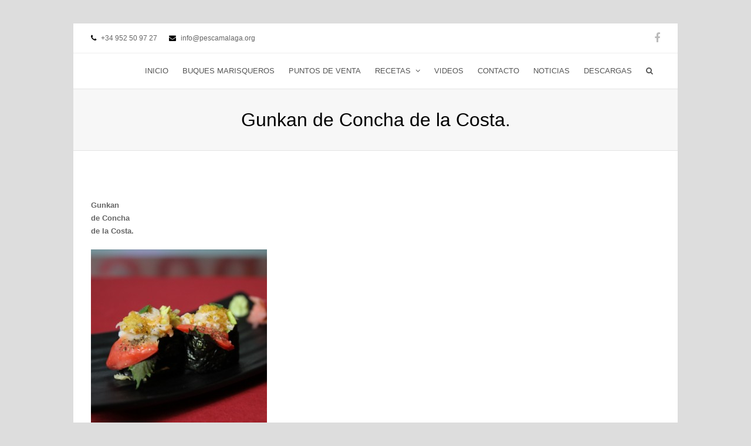

--- FILE ---
content_type: text/html; charset=UTF-8
request_url: https://conchadelacosta.com/portfolio-item/gunkan-de-concha-de-la-costa/
body_size: 8612
content:

<!DOCTYPE html>
<html lang="es-ES">
<head>
	<meta charset="UTF-8" />
	<link rel="profile" href="http://gmpg.org/xfn/11">
	<link rel="pingback" href="https://conchadelacosta.com/xmlrpc.php">
	<title>Gunkan  de Concha  de la Costa. | </title>
<meta name="viewport" content="width=980" /><link rel="alternate" type="application/rss+xml" title=" &raquo; Feed" href="https://conchadelacosta.com/feed/" />
<link rel="alternate" type="application/rss+xml" title=" &raquo; RSS de los comentarios" href="https://conchadelacosta.com/comments/feed/" />
<link rel="alternate" type="application/rss+xml" title=" &raquo; Gunkan  de Concha  de la Costa. RSS de los comentarios" href="https://conchadelacosta.com/portfolio-item/gunkan-de-concha-de-la-costa/feed/" />
		<script type="text/javascript">
			window._wpemojiSettings = {"baseUrl":"https:\/\/s.w.org\/images\/core\/emoji\/72x72\/","ext":".png","source":{"concatemoji":"https:\/\/conchadelacosta.com\/wp-includes\/js\/wp-emoji-release.min.js"}};
			!function(e,n,t){var a;function o(e){var t=n.createElement("canvas"),a=t.getContext&&t.getContext("2d");return!(!a||!a.fillText)&&(a.textBaseline="top",a.font="600 32px Arial","flag"===e?(a.fillText(String.fromCharCode(55356,56812,55356,56807),0,0),3e3<t.toDataURL().length):(a.fillText(String.fromCharCode(55357,56835),0,0),0!==a.getImageData(16,16,1,1).data[0]))}function i(e){var t=n.createElement("script");t.src=e,t.type="text/javascript",n.getElementsByTagName("head")[0].appendChild(t)}t.supports={simple:o("simple"),flag:o("flag")},t.DOMReady=!1,t.readyCallback=function(){t.DOMReady=!0},t.supports.simple&&t.supports.flag||(a=function(){t.readyCallback()},n.addEventListener?(n.addEventListener("DOMContentLoaded",a,!1),e.addEventListener("load",a,!1)):(e.attachEvent("onload",a),n.attachEvent("onreadystatechange",function(){"complete"===n.readyState&&t.readyCallback()})),(a=t.source||{}).concatemoji?i(a.concatemoji):a.wpemoji&&a.twemoji&&(i(a.twemoji),i(a.wpemoji)))}(window,document,window._wpemojiSettings);
		</script>
		<style type="text/css">
img.wp-smiley,
img.emoji {
	display: inline !important;
	border: none !important;
	box-shadow: none !important;
	height: 1em !important;
	width: 1em !important;
	margin: 0 .07em !important;
	vertical-align: -0.1em !important;
	background: none !important;
	padding: 0 !important;
}
</style>
<link rel='stylesheet' id='contact-form-7-css'  href='https://conchadelacosta.com/wp-content/plugins/contact-form-7/includes/css/styles.css' type='text/css' media='all' />
<link rel='stylesheet' id='rs-plugin-settings-css'  href='https://conchadelacosta.com/wp-content/plugins/revslider/rs-plugin/css/settings.css' type='text/css' media='all' />
<style id='rs-plugin-settings-inline-css' type='text/css'>
.tp-caption a{color:#ff7302;text-shadow:none;-webkit-transition:all 0.2s ease-out;-moz-transition:all 0.2s ease-out;-o-transition:all 0.2s ease-out;-ms-transition:all 0.2s ease-out}.tp-caption a:hover{color:#ffa902}.largeredbtn{font-family:"Raleway",sans-serif;font-weight:900;font-size:16px;line-height:60px;color:#fff !important;text-decoration:none;padding-left:40px;padding-right:80px;padding-top:22px;padding-bottom:22px;background:rgb(234,91,31); background:-moz-linear-gradient(top,rgba(234,91,31,1) 0%,rgba(227,58,12,1) 100%); background:-webkit-gradient(linear,left top,left bottom,color-stop(0%,rgba(234,91,31,1)),color-stop(100%,rgba(227,58,12,1))); background:-webkit-linear-gradient(top,rgba(234,91,31,1) 0%,rgba(227,58,12,1) 100%); background:-o-linear-gradient(top,rgba(234,91,31,1) 0%,rgba(227,58,12,1) 100%); background:-ms-linear-gradient(top,rgba(234,91,31,1) 0%,rgba(227,58,12,1) 100%); background:linear-gradient(to bottom,rgba(234,91,31,1) 0%,rgba(227,58,12,1) 100%); filter:progid:DXImageTransform.Microsoft.gradient( startColorstr='#ea5b1f',endColorstr='#e33a0c',GradientType=0 )}.largeredbtn:hover{background:rgb(227,58,12); background:-moz-linear-gradient(top,rgba(227,58,12,1) 0%,rgba(234,91,31,1) 100%); background:-webkit-gradient(linear,left top,left bottom,color-stop(0%,rgba(227,58,12,1)),color-stop(100%,rgba(234,91,31,1))); background:-webkit-linear-gradient(top,rgba(227,58,12,1) 0%,rgba(234,91,31,1) 100%); background:-o-linear-gradient(top,rgba(227,58,12,1) 0%,rgba(234,91,31,1) 100%); background:-ms-linear-gradient(top,rgba(227,58,12,1) 0%,rgba(234,91,31,1) 100%); background:linear-gradient(to bottom,rgba(227,58,12,1) 0%,rgba(234,91,31,1) 100%); filter:progid:DXImageTransform.Microsoft.gradient( startColorstr='#e33a0c',endColorstr='#ea5b1f',GradientType=0 )}.fullrounded img{-webkit-border-radius:400px;-moz-border-radius:400px;border-radius:400px}
</style>
<link rel='stylesheet' id='js_composer_front-css'  href='https://conchadelacosta.com/wp-content/plugins/js_composer/assets/css/js_composer.css' type='text/css' media='all' />
<link rel='stylesheet' id='wpex-font-awesome-css'  href='https://conchadelacosta.com/wp-content/themes/Total/Total/css/font-awesome.min.css' type='text/css' media='all' />
<link rel='stylesheet' id='wpex-style-css'  href='https://conchadelacosta.com/wp-content/themes/Total/Total/style.css' type='text/css' media='all' />
<link rel='stylesheet' id='wpex-visual-composer-css'  href='https://conchadelacosta.com/wp-content/themes/Total/Total/css/visual-composer-custom.css' type='text/css' media='all' />
<link rel='stylesheet' id='wpex-visual-composer-extend-css'  href='https://conchadelacosta.com/wp-content/themes/Total/Total/css/visual-composer-extend.css' type='text/css' media='all' />
<link rel='stylesheet' id='wpex-lightbox-skin-css'  href='https://conchadelacosta.com/wp-content/themes/Total/Total/css/lightbox/dark-skin/skin.css' type='text/css' media='all' />
<link rel='stylesheet' id='minimal-graphical-skin-css'  href='https://conchadelacosta.com/wp-content/themes/Total/Total/skins/classes/minimal-graphical/css/minimal-graphical-style.css' type='text/css' media='all' />
<script type='text/javascript' src='https://conchadelacosta.com/wp-includes/js/jquery/jquery.js'></script>
<script type='text/javascript' src='https://conchadelacosta.com/wp-includes/js/jquery/jquery-migrate.min.js'></script>
<script type='text/javascript' src='https://conchadelacosta.com/wp-content/plugins/revslider/rs-plugin/js/jquery.themepunch.tools.min.js'></script>
<script type='text/javascript' src='https://conchadelacosta.com/wp-content/plugins/revslider/rs-plugin/js/jquery.themepunch.revolution.min.js'></script>
<link rel="EditURI" type="application/rsd+xml" title="RSD" href="https://conchadelacosta.com/xmlrpc.php?rsd" />
<link rel="wlwmanifest" type="application/wlwmanifest+xml" href="https://conchadelacosta.com/wp-includes/wlwmanifest.xml" /> 
<link rel='prev' title='Concha de la Costa  Glaseada al Yuzu con Pimienta Rosa  y Sopa.' href='https://conchadelacosta.com/portfolio-item/concha-de-la-costa-glaseada-al-yuzu-con-pimienta-rosa-y-sopa/' />
<link rel='next' title='Ceviche  de Concha Fina.' href='https://conchadelacosta.com/portfolio-item/ceviche-de-concha-fina/' />
<meta name="generator" content="WordPress 4.3.30" />
<link rel='canonical' href='https://conchadelacosta.com/portfolio-item/gunkan-de-concha-de-la-costa/' />
<link rel='shortlink' href='https://conchadelacosta.com/?p=4186' />
		<script type="text/javascript">
			jQuery(document).ready(function() {
				// CUSTOM AJAX CONTENT LOADING FUNCTION
				var ajaxRevslider = function(obj) {
				
					// obj.type : Post Type
					// obj.id : ID of Content to Load
					// obj.aspectratio : The Aspect Ratio of the Container / Media
					// obj.selector : The Container Selector where the Content of Ajax will be injected. It is done via the Essential Grid on Return of Content
					
					var content = "";

					data = {};
					
					data.action = 'revslider_ajax_call_front';
					data.client_action = 'get_slider_html';
					data.token = '41d8078d7e';
					data.type = obj.type;
					data.id = obj.id;
					data.aspectratio = obj.aspectratio;
					
					// SYNC AJAX REQUEST
					jQuery.ajax({
						type:"post",
						url:"https://conchadelacosta.com/wp-admin/admin-ajax.php",
						dataType: 'json',
						data:data,
						async:false,
						success: function(ret, textStatus, XMLHttpRequest) {
							if(ret.success == true)
								content = ret.data;								
						},
						error: function(e) {
							console.log(e);
						}
					});
					
					 // FIRST RETURN THE CONTENT WHEN IT IS LOADED !!
					 return content;						 
				};
				
				// CUSTOM AJAX FUNCTION TO REMOVE THE SLIDER
				var ajaxRemoveRevslider = function(obj) {
					return jQuery(obj.selector+" .rev_slider").revkill();
				};

				// EXTEND THE AJAX CONTENT LOADING TYPES WITH TYPE AND FUNCTION
				var extendessential = setInterval(function() {
					if (jQuery.fn.tpessential != undefined) {
						clearInterval(extendessential);
						if(typeof(jQuery.fn.tpessential.defaults) !== 'undefined') {
							jQuery.fn.tpessential.defaults.ajaxTypes.push({type:"revslider",func:ajaxRevslider,killfunc:ajaxRemoveRevslider,openAnimationSpeed:0.3});   
							// type:  Name of the Post to load via Ajax into the Essential Grid Ajax Container
							// func: the Function Name which is Called once the Item with the Post Type has been clicked
							// killfunc: function to kill in case the Ajax Window going to be removed (before Remove function !
							// openAnimationSpeed: how quick the Ajax Content window should be animated (default is 0.3)
						}
					}
				},30);
			});
		</script>
		<!--[if IE 8]><link rel="stylesheet" type="text/css" href="https://conchadelacosta.com/wp-content/themes/Total/Total/css/ie8.css" media="screen"><![endif]--><!--[if lt IE 9]>
            <script src="https://conchadelacosta.com/wp-content/themes/Total/Total/js/plugins/html5.js"></script>
        <![endif]--><!-- TOTAL CSS -->
<style type="text/css">
/*ADVANCED STYLING*/.wpb_row .fa:before{box-sizing:content-box!important;-moz-box-sizing:content-box!important;-webkit-box-sizing:content-box!important}/*CUSTOMIZER STYLING CSS*/#footer li,#footer #wp-calendar thead th,#footer #wp-calendar tbody td{border-color:#dd0000}.wpb_column{margin-bottom:40px}
</style><link rel="shortcut icon" href="http://conchadelacosta.com/wp-content/uploads/2015/02/32x32.jpg"><link rel="apple-touch-icon-precomposed" href="http://conchadelacosta.com/wp-content/uploads/2015/02/57x57.jpg"><link rel="apple-touch-icon-precomposed" sizes="76x76" href="http://conchadelacosta.com/wp-content/uploads/2015/02/76x76.jpg"><link rel="apple-touch-icon-precomposed" sizes="120x120" href="http://conchadelacosta.com/wp-content/uploads/2015/02/120x120.jpg"><link rel="apple-touch-icon-precomposed" sizes="114x114" href="http://conchadelacosta.com/wp-content/uploads/2015/02/152x152.jpg"><!-- Typography CSS --><style type="text/css">body{font-family:Arial, Helvetica, sans-serif;font-style:normal;}#site-logo a{font-family:Arial, Helvetica, sans-serif;}#top-bar-content{font-family:Arial, Helvetica, sans-serif;}#site-navigation .dropdown-menu a{font-family:Arial, Helvetica, sans-serif;}#site-navigation .dropdown-menu ul a{font-family:Arial, Helvetica, sans-serif;}.page-header-title{font-family:Arial, Helvetica, sans-serif;}.blog-entry-title,.single-post-title{font-family:Arial, Helvetica, sans-serif;}.site-breadcrumbs{font-family:Arial, Helvetica, sans-serif;}h1,h2,h3,h4,h5,h6,.theme-heading,.heading-typography,.widget-title,.wpex-widget-recent-posts-title,.comment-reply-title{font-family:Arial, Helvetica, sans-serif;}.sidebar-box .widget-title{font-family:Arial, Helvetica, sans-serif;}.entry h2{font-family:Arial, Helvetica, sans-serif;}.entry h3{font-family:Arial, Helvetica, sans-serif;}.footer-widget .widget-title{font-family:Arial, Helvetica, sans-serif;}#copyright{font-family:Arial, Helvetica, sans-serif;}#footer-bottom-menu{font-family:Arial, Helvetica, sans-serif;}{font-family:Arial, Helvetica, sans-serif;}</style><meta name="generator" content="Powered by Visual Composer - drag and drop page builder for WordPress."/>
<!--[if IE 8]><link rel="stylesheet" type="text/css" href="https://conchadelacosta.com/wp-content/plugins/js_composer/assets/css/vc-ie8.css" media="screen"><![endif]--></head>

<!-- Begin Body -->
<body class="single single-portfolio postid-4186 wpex-theme theme-minimal-graphical boxed-main-layout content-right-sidebar has-breadcrumbs shrink-fixed-header sidebar-widget-icons wpb-js-composer js-comp-ver-4.3.5 vc_responsive">

<div id="outer-wrap" class="clr">

	
	<div id="wrap" class="clr">

			
		

<div id="top-bar-wrap" class="clr always-visible">
	<div id="top-bar" class="clr container">
			<div id="top-bar-content" class="clr top-bar-left">
		<i class="fa fa-phone"  style="color: #000;margin-right: 5px;"></i> +34 952 50 97 27<i class="fa fa-envelope"  style="color: #000;margin-left: 20px;margin-right: 5px;"></i> info@pescamalaga.org 	</div><!-- #top-bar-content -->


	<div id="top-bar-social" class="clr top-bar-right social-style-font_icons">
														<a href="https://www.facebook.com/pages/Concha-de-la-Costa/737571399664350?fref=ts" title="Facebook" target="_blank">
									<span class="fa fa-facebook"></span>
								</a>
																																																																																											</div><!-- #top-bar-social -->

	</div><!-- #top-bar -->
</div><!-- #top-bar-wrap -->
	<header id="site-header" class="clr header-one fixed-scroll" role="banner">
				<div id="site-header-inner" class="container clr">
			<div id="site-logo" class="header-one-logo">
			<a href="https://conchadelacosta.com/" title="" rel="home"></a>
	</div><!-- #site-logo -->
<div id="site-navigation-wrap" class="clr navbar-style-one">
	<nav id="site-navigation" class="navigation main-navigation clr has-search-icon" role="navigation">
		<div class="menu-menu-principal-container"><ul id="menu-menu-principal" class="dropdown-menu sf-menu"><li id="menu-item-3997" class="menu-item menu-item-type-post_type menu-item-object-page menu-item-3997"><a href="https://conchadelacosta.com/">INICIO</a></li>
<li id="menu-item-55" class="menu-item menu-item-type-post_type menu-item-object-page menu-item-55"><a href="https://conchadelacosta.com/buques-marisqueros-2/">BUQUES MARISQUEROS</a></li>
<li id="menu-item-54" class="menu-item menu-item-type-post_type menu-item-object-page menu-item-54"><a href="https://conchadelacosta.com/puntos-de-venta/">PUNTOS DE VENTA</a></li>
<li id="menu-item-41" class="menu-item menu-item-type-post_type menu-item-object-page menu-item-has-children dropdown menu-item-41"><a href="https://conchadelacosta.com/recetas/">RECETAS <span class="nav-arrow fa fa-angle-down"></span></a>
<ul class="sub-menu">
	<li id="menu-item-40" class="menu-item menu-item-type-post_type menu-item-object-page menu-item-40"><a href="https://conchadelacosta.com/recetas-de-nuestra-tierra/">RECETAS DE NUESTRA TIERRA</a></li>
	<li id="menu-item-39" class="menu-item menu-item-type-post_type menu-item-object-page menu-item-39"><a href="https://conchadelacosta.com/recetas-del-mundo/">RECETAS DEL MUNDO</a></li>
</ul>
</li>
<li id="menu-item-44" class="menu-item menu-item-type-post_type menu-item-object-page menu-item-44"><a href="https://conchadelacosta.com/sample-page/">VIDEOS</a></li>
<li id="menu-item-38" class="menu-item menu-item-type-post_type menu-item-object-page menu-item-38"><a href="https://conchadelacosta.com/buques-marisqueros/">CONTACTO</a></li>
<li id="menu-item-42" class="menu-item menu-item-type-post_type menu-item-object-page current_page_parent menu-item-42"><a href="https://conchadelacosta.com/noticias/">NOTICIAS</a></li>
<li id="menu-item-4120" class="menu-item menu-item-type-post_type menu-item-object-page menu-item-4120"><a href="https://conchadelacosta.com/descargas/">DESCARGAS</a></li>
<li class="search-toggle-li"><a href="#" class="site-search-toggle search-header-replace-toggle"><span class="fa fa-search"></span></a></li></ul></div>	</nav><!-- #site-navigation -->
</div><!-- #site-navigation-wrap -->

			<div id="searchform-header-replace" class="clr header-searchform-wrap">
				<form method="get" action="https://conchadelacosta.com/" role="search" class="header-searchform"><input type="search" name="s" autocomplete="off" placeholder="Type then hit enter to search..." /></form>
				<span id="searchform-header-replace-close" class="fa fa-times"></span>
			</div>
				</div><!-- #site-header-inner -->
			</header><!-- #header -->

		
			
		<div id="main" class="site-main clr">
	
				<header class="page-header centered-page-header">
				<div class="container clr page-header-inner">
			<h1 class="page-header-title">Gunkan  de Concha  de la Costa.</h1><nav class="site-breadcrumbs clr"><div class="breadcrumb-trail"><span itemscope="" itemtype="http://data-vocabulary.org/Breadcrumb"><a href="https://conchadelacosta.com" title="" rel="home" class="trail-begin"><span itemprop="title">Home</span></a></span><span class="sep"> <span class="fa fa-angle-right"></span> </span><span itemscope="" itemtype="http://data-vocabulary.org/Breadcrumb" class="trail-post-categories"><a href="https://conchadelacosta.com/portfolio-category/del-mundo/" title="DEL MUNDO">DEL MUNDO</a></span><span class="sep"> <span class="fa fa-angle-right"></span> </span>Gunkan de Concha de&hellip;</div></nav>		</div><!-- .page-header-inner -->
			</header><!-- .page-header -->
			<div id="content-wrap" class="container clr right-sidebar">
			<section id="primary" class="content-area clr">
				<div id="content" class="site-content clr" role="main">
										<article class="entry clr">
						<p>&nbsp;</p>
<p><strong>Gunkan </strong><br />
<strong>de Concha </strong><br />
<strong>de la Costa.</strong></p>
<p><a href="http://conchadelacosta.com/wp-content/uploads/2015/02/RECETA-8.jpg"><img class="alignnone size-medium wp-image-4187" src="http://conchadelacosta.com/wp-content/uploads/2015/02/RECETA-8-300x300.jpg" alt="RECETA 8" width="300" height="300" /></a></p>
					</article><!-- .entry clr -->
															
	<section class="related-portfolio-posts clr">
					<div class="theme-heading">
				<span>Related Projects</span>
			</div>
		
		<div class="wpex-row clr">
			
<article id="#post-4171" class="portfolio-entry col span_1_of_4 col-1 post-4171 portfolio type-portfolio status-publish has-post-thumbnail hentry portfolio_category-del-mundo">
		
	
	<div class="portfolio-entry-media overlay-parent overlay-parent-">
		<a href="https://conchadelacosta.com/portfolio-item/risotto-de-conchas-finas/" title="Risotto  de Conchas Finas." class="portfolio-entry-media-link">
			<img src="https://conchadelacosta.com/wp-content/uploads/2015/02/RECETA-13.jpg" title="Risotto  de Conchas Finas." width="" height="" class="portfolio-entry-img" />
					</a>
			</div><!-- .portfolio-entry-media -->

	
<div class="portfolio-entry-details clr">
		<h2 class="portfolio-entry-title">
		<a href="https://conchadelacosta.com/portfolio-item/risotto-de-conchas-finas/" title="Risotto  de Conchas Finas.">Risotto  de Conchas Finas.</a>
	</h2>
	<div class="portfolio-entry-excerpt clr">
		<p>Risotto de Conchas Finas.</p>	</div>
	</div><!-- .portfolio-entry-details --></article><!-- .portfolio-entry -->
<article id="#post-4183" class="portfolio-entry col span_1_of_4 col-2 post-4183 portfolio type-portfolio status-publish has-post-thumbnail hentry portfolio_category-del-mundo">
		
	
	<div class="portfolio-entry-media overlay-parent overlay-parent-">
		<a href="https://conchadelacosta.com/portfolio-item/concha-de-la-costa-glaseada-al-yuzu-con-pimienta-rosa-y-sopa/" title="Concha de la Costa  Glaseada al Yuzu con Pimienta Rosa  y Sopa." class="portfolio-entry-media-link">
			<img src="https://conchadelacosta.com/wp-content/uploads/2015/02/RECETA-9.jpg" title="Concha de la Costa  Glaseada al Yuzu con Pimienta Rosa  y Sopa." width="" height="" class="portfolio-entry-img" />
					</a>
			</div><!-- .portfolio-entry-media -->

	
<div class="portfolio-entry-details clr">
		<h2 class="portfolio-entry-title">
		<a href="https://conchadelacosta.com/portfolio-item/concha-de-la-costa-glaseada-al-yuzu-con-pimienta-rosa-y-sopa/" title="Concha de la Costa  Glaseada al Yuzu con Pimienta Rosa  y Sopa.">Concha de la Costa  Glaseada al Yuzu con Pimienta Rosa  y Sopa.</a>
	</h2>
	<div class="portfolio-entry-excerpt clr">
		<p>Concha de la Costa Glaseada al Yuzu con Pimienta Rosa y Sopa.</p>	</div>
	</div><!-- .portfolio-entry-details --></article><!-- .portfolio-entry -->
<article id="#post-4174" class="portfolio-entry col span_1_of_4 col-3 post-4174 portfolio type-portfolio status-publish has-post-thumbnail hentry portfolio_category-del-mundo">
		
	
	<div class="portfolio-entry-media overlay-parent overlay-parent-">
		<a href="https://conchadelacosta.com/portfolio-item/concha-de-la-costa-a-la-italiana/" title="Concha de la Costa  a la Italiana." class="portfolio-entry-media-link">
			<img src="https://conchadelacosta.com/wp-content/uploads/2015/02/RECETA-12.jpg" title="Concha de la Costa  a la Italiana." width="" height="" class="portfolio-entry-img" />
					</a>
			</div><!-- .portfolio-entry-media -->

	
<div class="portfolio-entry-details clr">
		<h2 class="portfolio-entry-title">
		<a href="https://conchadelacosta.com/portfolio-item/concha-de-la-costa-a-la-italiana/" title="Concha de la Costa  a la Italiana.">Concha de la Costa  a la Italiana.</a>
	</h2>
	<div class="portfolio-entry-excerpt clr">
		<p>Concha de la Costa a la Italiana.</p>	</div>
	</div><!-- .portfolio-entry-details --></article><!-- .portfolio-entry -->
<article id="#post-4180" class="portfolio-entry col span_1_of_4 col-4 post-4180 portfolio type-portfolio status-publish has-post-thumbnail hentry portfolio_category-del-mundo">
		
	
	<div class="portfolio-entry-media overlay-parent overlay-parent-">
		<a href="https://conchadelacosta.com/portfolio-item/haemul-pajeon-%ed%95%b4%eb%ac%bc%ed%8c%8c%ec%a0%84/" title="Haemul Pajeon.  (해물파전)" class="portfolio-entry-media-link">
			<img src="https://conchadelacosta.com/wp-content/uploads/2015/02/RECETA-10.jpg" title="Haemul Pajeon.  (해물파전)" width="" height="" class="portfolio-entry-img" />
					</a>
			</div><!-- .portfolio-entry-media -->

	
<div class="portfolio-entry-details clr">
		<h2 class="portfolio-entry-title">
		<a href="https://conchadelacosta.com/portfolio-item/haemul-pajeon-%ed%95%b4%eb%ac%bc%ed%8c%8c%ec%a0%84/" title="Haemul Pajeon.  (해물파전)">Haemul Pajeon.  (해물파전)</a>
	</h2>
	<div class="portfolio-entry-excerpt clr">
		<p>Haemul Pajeon. (해물파전)</p>	</div>
	</div><!-- .portfolio-entry-details --></article><!-- .portfolio-entry -->		</div><!-- .row -->
	</section><!-- .related-portfolio-posts -->
	
				</div><!-- #content -->
			</section><!-- #primary -->
			

<aside id="sidebar" class="sidebar-container sidebar-primary" role="complementary">
		<div id="sidebar-inner" class="clr">
			</div><!-- #sidebar-inner -->
	</aside><!-- #sidebar -->
		</div><!-- .container -->
		
<div class="clr"></div>
<div class="post-pagination-wrap clr">
	<ul class="post-pagination container clr">
		<li class="post-next"><a href="https://conchadelacosta.com/portfolio-item/concha-de-la-costa-glaseada-al-yuzu-con-pimienta-rosa-y-sopa/" rel="prev">Concha de la Costa  Glaseada al Yuzu con Pimienta Rosa  y Sopa.<span class="fa fa-angle-double-right"></span></a></li><li class="post-prev"><a href="https://conchadelacosta.com/portfolio-item/ceviche-de-concha-fina/" rel="next"><span class="fa fa-angle-double-left"></span>Ceviche  de Concha Fina.</a></li>	</ul><!-- .post-post-pagination -->
</div><!-- .post-pagination-wrap -->	
			
		</div><!-- #main-content -->		
				
		
				 
		
					
<div id="footer-callout-wrap" class="clr always-visible">
	<div id="footer-callout" class="clr container">
		<div id="footer-callout-left" class="footer-callout-content clr ">
			I am the footer call-to-action block, here you can add some relevant/important information about your company or product. I can be disabled in the theme options.		</div><!-- #footer-callout-left -->
					<div id="footer-callout-right" class="footer-callout-button clr">
				<a href="http://www.wpexplorer.com" class="theme-button footer-callout-button" title="Get In Touch" target="_blank">Get In Touch</a>
			</div><!-- #footer-callout-right -->
			</div><!-- #footer-callout -->
</div><!-- #footer-callout-wrap -->				
									<footer id="footer" class="site-footer">
												<div id="footer-inner" class="container clr">
							<div id="footer-row" class="wpex-row clr">
								
<div id="footer-widgets" class="clr ">

		<div class="footer-box span_1_of_4 col col-1">
		<div class="footer-widget widget_categories clr"><div class="widget-title">Categorías</div>		<ul>
	<li class="cat-item cat-item-45"><a href="https://conchadelacosta.com/category/noticias/" >NOTICIAS</a>
</li>
	<li class="cat-item cat-item-44"><a href="https://conchadelacosta.com/category/recetas/" >RECETAS</a>
</li>
	<li class="cat-item cat-item-43"><a href="https://conchadelacosta.com/category/videos/" >VIDEOS</a>
</li>
		</ul>
</div>	</div><!-- .footer-one-box -->

			<div class="footer-box span_1_of_4 col col-2">
			<div class="footer-widget widget_wpex_recent_posts_icons clr"><div class="widget-title">NOTICIAS</div>					<ul class="widget-recent-posts-icons clr">
													<li class="clr">
								<a href="https://conchadelacosta.com/hello-world/" title="los videos de Concha de la Costa">
									<span class="fa fa-file-text-o"></span>los videos de Concha de la Costa								</a>
							</li>
													<li class="clr">
								<a href="https://conchadelacosta.com/como-reconocer-si-es-fresca-una-concha-fina/" title="¿Como reconocer si es fresca una Concha Fina?">
									<span class="fa fa-file-text-o"></span>¿Como reconocer si es fresca una Concha Fina?								</a>
							</li>
													<li class="clr">
								<a href="https://conchadelacosta.com/francisco-miguel-ya-forma-parte-de-la-marca-colectiva-concha-de-la-costa/" title="Francisco Miguel ya forma parte de la Marca Colectiva Concha de la Costa">
									<span class="fa fa-file-text-o"></span>Francisco Miguel ya forma parte de la Marca Colectiva Concha de la Costa								</a>
							</li>
													<li class="clr">
								<a href="https://conchadelacosta.com/ultimando-detalles-en-la-lonja-pesquera-de-estepona-y-marbella/" title="Ultimando detalles en la lonja pesquera de Estepona y Marbella.">
									<span class="fa fa-file-text-o"></span>Ultimando detalles en la lonja pesquera de Estepona y Marbella.								</a>
							</li>
													<li class="clr">
								<a href="https://conchadelacosta.com/falucho-ii-y-mar-andaluz-camino-de-ser-barcos-concha-de-la-costa/" title="Falucho II y Mar Andaluz camino de ser barcos Concha de la Costa">
									<span class="fa fa-file-text-o"></span>Falucho II y Mar Andaluz camino de ser barcos Concha de la Costa								</a>
							</li>
											</ul>
				</div>		</div><!-- .footer-one-box -->
		
			<div class="footer-box span_1_of_4 col col-3 ">
			<div class="footer-widget widget_wpex_social_widget clr"><div class="widget-title">Follow Us</div>						<ul class="wpex-social-widget-output">
																																																																							<li><a href="https://www.facebook.com/pages/Concha-de-la-Costa/737571399664350?fref=ts" title="Facebook" target="_blank"><img src="https://conchadelacosta.com/wp-content/themes/Total/Total/images/social/facebook.png" alt="Facebook" style="width:30px;height=30px;" /></a></li>																																																																																																																																																																																																																																																																																																																																																																																																									</ul>
		</div>		</div><!-- .footer-one-box -->
	
			<div class="footer-box span_1_of_4 col col-4">
			<div class="footer-widget widget_text clr"><div class="widget-title">CONTACTO</div>			<div class="textwidget">GRUPO DE DESARROLLO PESQUERO PROVINCIA DE MÁLAGA
__________________________________
DIRECCIÓN
Calle Real, 17  –  
29751  Caleta de Vélez (Vélez Málaga) 
MÁLAGA
__________________________________
TELÉFONO
Tlf. +34 952 50 97 27
Fax +34 952 5097 28
__________________________________
E-MAIL / WEB
info@pescamalaga.org
www.pescamalaga.org</div>
		</div>		</div><!-- .footer-box -->
	
</div><!-- #footer-widgets -->							</div><!-- .wpex-row -->
						</div><!-- #footer-widgets -->
											</footer><!-- #footer -->
								
				
<div id="footer-bottom" class="clr">
	<div id="footer-bottom-inner" class="container clr">
					<div id="copyright" class="clr" role="contentinfo">
				Copyright <a href="http://www.pescamalaga.org/">Grupo Desarrollo Pesquero Provincia de Málaga</a> - All Rights Reserved			</div><!-- #copyright -->
				<div id="footer-bottom-menu" class="clr">
					</div><!-- #footer-bottom-menu -->
	</div><!-- #footer-bottom-inner -->
</div><!-- #footer-bottom -->
			 
		
		
		
	</div><!-- #wrap -->

	
</div><!-- .outer-wrap -->

		<div id="mobile-menu-search" class="clr hidden">
			<form method="get" action="https://conchadelacosta.com/" role="search" class="mobile-menu-searchform">
				<input type="search" name="s" autocomplete="off" placeholder="Search" />
			</form>
		</div>
				<a href="#" id="site-scroll-top"><span class="fa fa-chevron-up"></span></a>
		<script type='text/javascript' src='https://conchadelacosta.com/wp-content/plugins/contact-form-7/includes/js/jquery.form.min.js'></script>
<script type='text/javascript'>
/* <![CDATA[ */
var _wpcf7 = {"loaderUrl":"https:\/\/conchadelacosta.com\/wp-content\/plugins\/contact-form-7\/images\/ajax-loader.gif","sending":"Enviando..."};
/* ]]> */
</script>
<script type='text/javascript' src='https://conchadelacosta.com/wp-content/plugins/contact-form-7/includes/js/scripts.js'></script>
<script type='text/javascript' src='https://conchadelacosta.com/wp-includes/js/comment-reply.min.js'></script>
<script type='text/javascript'>
/* <![CDATA[ */
var wpexLocalize = {"mobileMenuStyle":"disabled","sidrSource":"#sidr-close, #site-navigation, #mobile-menu-search","lightboxSkin":"dark","lightboxArrows":"1","lightboxThumbnails":"1","lightboxFullScreen":"1","lightboxMouseWheel":"1","lightboxTitles":"1","sidrSide":"left","isRTL":"","stickyOnMobile":"1"};
/* ]]> */
</script>
<script type='text/javascript' src='https://conchadelacosta.com/wp-content/themes/Total/Total/js/total-min.js'></script>

</body>
</html>

--- FILE ---
content_type: text/css
request_url: https://conchadelacosta.com/wp-content/themes/Total/Total/skins/classes/minimal-graphical/css/minimal-graphical-style.css
body_size: 17553
content:
/**
 * Theme Name   :   Total
 * Description  :   Minimal Graphical Skin CSS
 * Author       :   WPExplorer
 */

/*--------------------------------------------------------------
- Header
--------------------------------------------------------------*/
.is-sticky #site-header { box-shadow: 0 0 7px rgba(0,0,0,0.06) }
#header-two-search-submit .fa-search { position: relative; left: 1px; top: -1px; }

/*--------------------------------------------------------------
- Header Style One
--------------------------------------------------------------*/
.navbar-style-one .dropdown-menu ul { padding: 10px 0 }
.navbar-style-one .dropdown-menu ul:before { content: ""; display: block; position: absolute; top: -7px; left: 9px; border-right: 7px solid transparent; border-bottom: 7px solid #ccc; border-bottom-color: rgba(0,0,0,0.35); border-left: 7px solid transparent; }
.navbar-style-one .dropdown-menu ul:after { content: ""; display: block; position: absolute; top: -6px; left: 10px; border-right: 6px solid transparent; border-bottom: 6px solid #fff; border-left: 6px solid transparent; }
.navbar-style-one .dropdown-menu ul ul:before,
.navbar-style-one .dropdown-menu ul ul:after { display: none }
.navbar-style-one .dropdown-menu ul { border-color: #ccc; border-radius: 3px; box-shadow: 0 5px 10px rgba(0, 0, 0, 0.2); -moz-box-shadow: 0 5px 10px rgba(0, 0, 0, 0.2); -webkit-box-shadow: 0 5px 10px rgba(0, 0, 0, 0.2); }
.nav-custom-height.navbar-style-one .dropdown-menu ul { border: 1px solid #ccc }
.navbar-style-one .dropdown-menu ul a { padding: 5px 12px; margin: 0 -1px; border: none; }
.navbar-style-one .dropdown-menu ul a:hover { background: #3b86b0; background: -webkit-linear-gradient(#3f90bd,#3b86b0); background: -moz-linear-gradient(#3f90bd,#3b86b0); background: -o-linear-gradient(#3f90bd,#3b86b0); background: linear-gradient(#3f90bd,#3b86b0); color: #fff; text-shadow: 0 -1px rgba(0,0,0,0.35); }
.navbar-style-one .dropdown-menu ul a:hover .fa { color: #fff }

/*--------------------------------------------------------------
- Forms & Buttons
--------------------------------------------------------------*/
.edit-post-link a,
#commentform #submit,
.wpcf7 .wpcf7-submit,
#comments .comment-reply-link,
.theme-button,
.readmore-link,
#current-shop-items-overlay .buttons a,
.woocommerce .button,
input[type="submit"],
button,
.wpex-carousel .owl-prev,
.wpex-carousel .owl-next { -webkit-box-shadow: inset 0 1px 1px rgba(255,255,255,0.3), 0 1px 3px -1px rgba(45,60,72,0.5); -moz-box-shadow: inset 0 1px 1px rgba(255,255,255,0.3), 0 1px 3px -1px rgba(45,60,72,0.5); box-shadow: inset 0 1px 1px rgba(255,255,255,0.3), 0 1px 3px -1px rgba(45,60,72,0.5); -webkit-border-radius: 3px; -moz-border-radius: 3px; border-radius: 3px; text-shadow: 0 -1px rgba(0,0,0,0.4); background: #3b86b0; background: -webkit-linear-gradient(#3f90bd,#3b86b0); background: -moz-linear-gradient(#3f90bd,#3b86b0); background: -o-linear-gradient(#3f90bd,#3b86b0); background: linear-gradient(#3f90bd,#3b86b0); border: 1px solid rgba(0,0,0,0.15); }
.comment-reply-link { display: block; float: left; color: #fff; }
.theme-button a { color: #fff; text-decoration: none !important; }
p.theme-button { margin-bottom: 20px }

/*theme button hover*/
.edit-post-link a:hover,
#commentform #submit:hover,
.wpcf7 .wpcf7-submit:hover,
#comments .comment-reply-link:hover,
.theme-button:hover,
.readmore-link:hover,
#current-shop-items-overlay .buttons a:hover,
.woocommerce .button:hover,
input[type="submit"]:hover,
button:hover { color: #fff; text-decoration: none; text-decoration: none; background: #3b86b0; opacity: 1; -moz-opacity: 1; -webkit-opacity: 1; }

/*theme button active*/
.edit-post-link a:active,
#commentform #submit:active,
.wpcf7 .wpcf7-submit:active,
#comments .comment-reply-link:active,
.theme-button:active,
.readmore-link:active,
#current-shop-items-overlay .buttons a:active,
.woocommerce .button:active,
input[type="submit"]:active,
button:active { background: -webkit-linear-gradient(#3b86b0,#3f90bd); background: -moz-linear-gradient(#3b86b0,#3f90bd); background: -o-linear-gradient(#3b86b0,#3f90bd); background: linear-gradient(#3b86b0,#3f90bd); }

/*make some buttons smaller*/
#comments .comment-reply-link,
.readmore-link,
#current-shop-items-dropdown .buttons a,
#current-shop-items-overlay .buttons a,
.product-entry-details .button,
.woocommerce #sidebar .button,
.vcex-readmore,
table.my_account_orders .order-actions .button.view { font-size: 11px; height: 24px; line-height: 24px; padding: 0 8px; }

/*--------------------------------------------------------------
- Pagination & Breadcrumbs
--------------------------------------------------------------*/

/*pagination*/
.page-numbers a, .page-numbers span { border-radius: 3px; }
.page-numbers a:hover,
.page-numbers.current,
.page-numbers.current:hover { text-decoration: none; color: #fff; -webkit-appearance: none; -webkit-box-shadow: inset 0 1px 1px rgba(255,255,255,0.3), 0 1px 3px -1px rgba(45,60,72,0.5); -moz-box-shadow: inset 0 1px 1px rgba(255,255,255,0.3), 0 1px 3px -1px rgba(45,60,72,0.5); box-shadow: inset 0 1px 1px rgba(255,255,255,0.3), 0 1px 3px -1px rgba(45,60,72,0.5); text-shadow: 0 -1px rgba(0,0,0,0.4); background: #3b86b0; background: -webkit-linear-gradient(#3f90bd,#3b86b0); background: -moz-linear-gradient(#3f90bd,#3b86b0); background: -o-linear-gradient(#3f90bd,#3b86b0); background: linear-gradient(#3f90bd,#3b86b0); border-color: rgba(0,0,0,0.15); }

/*breadcrumbs*/
.site-breadcrumbs { background: #fff; border-radius: 40px; padding: 0 15px; border: 1px solid #eee; }
.site-breadcrumbs.position-under-title { float: left; background: none; padding: 0; border: none; }

/*--------------------------------------------------------------
- Blog
--------------------------------------------------------------*/

/*quote format*/
.blog-entry.large-image-entry-style.format-quote,
.blog-entry.thumbnail-entry-style.format-quote,
.blog-entry.grid-entry-style.format-quote { background: #3f90bd; border-radius: 3px; box-shadow: inset 0 0 3px rgba(0,0,0,0.1); color: #fff; box-shadow: inset 0 1px 3px rgba(0,0,0,0.3); }
.blog-entry.large-image-entry-style.format-quote .fa-quote-right,
.blog-entry.thumbnail-entry-style.format-quote .fa-quote-right,
.blog-entry.grid-entry-style.format-quote .fa-quote-right { color: #fff }

/*post series*/
#post-series { border-radius: 3px; -moz-border-radius: 3px; -webkit-border-radius: 3px; }

/*author bio*/
.author-bio { border-radius: 3px; -moz-border-radius: 3px; -webkit-border-radius: 3px; }

/*--------------------------------------------------------------
- Widgets
--------------------------------------------------------------*/
#main .widget_nav_menu .current_page_item > a { background: #f7f7f7; background: -webkit-linear-gradient(#f7f7f7,#eee); background: -moz-linear-gradient(#f7f7f7,#eee); background: -o-linear-gradient(#f7f7f7,#eee); background: linear-gradient(#f7f7f7,#eee); box-shadow: inset 0 1px 1px #fff; }

/*tagcloud widget*/
#main .tagcloud a { background: #eee; border: 1px solid #ccc; color: #555; text-shadow: 1px 1px #fff; -webkit-border-radius: 3px; -moz-border-radius: 3px; border-radius: 3px; background: #e5e5e5; background: -webkit-linear-gradient(#f5f5f5,#e5e5e5); background: -moz-linear-gradient(#f5f5f5,#e5e5e5); background: -o-linear-gradient(#f5f5f5,#e5e5e5); background: linear-gradient(#f5f5f5,#e5e5e5); -webkit-box-shadow: inset 0 1px 1px rgba(255,255,255,1), 0 1px 3px -1px rgba(45,60,72,0.1); -moz-box-shadow: inset 0 1px 1px rgba(255,255,255,1), 0 1px 3px -1px rgba(45,60,72,0.1); box-shadow: inset 0 1px 1px rgba(255,255,255,1), 0 1px 3px -1px rgba(45,60,72,0.1); cursor: pointer; }
#main .tagcloud a:hover { text-decoration: none; background: #f7f7f7; }
#main .tagcloud a:active { background: #eeeeee; background: -webkit-linear-gradient(#eeeeee,#fefefe); background: -moz-linear-gradient(#eeeeee,#fefefe); background: -o-linear-gradient(#eeeeee,#fefefe); background: linear-gradient(#eeeeee,#fefefe); }

/*modern menu widget*/
.modern-menu-widget li.current-menu-item a { -webkit-box-shadow: inset 0 1px 1px rgba(255,255,255,0.3), 0 1px 3px -1px rgba(45,60,72,0.5); -moz-box-shadow: inset 0 1px 1px rgba(255,255,255,0.3), 0 1px 3px -1px rgba(45,60,72,0.5); box-shadow: inset 0 1px 1px rgba(255,255,255,0.3), 0 1px 3px -1px rgba(45,60,72,0.5); text-shadow: 0 -1px rgba(0,0,0,0.4); background: #3b86b0; background: -webkit-linear-gradient(#3f90bd,#3b86b0); background: -moz-linear-gradient(#3f90bd,#3b86b0); background: -o-linear-gradient(#3f90bd,#3b86b0); background: linear-gradient(#3f90bd,#3b86b0); border: 1px solid rgba(0,0,0,0.1); }

/*--------------------------------------------------------------
- Visual Composer
--------------------------------------------------------------*/

/*accordion*/
body .wpb_accordion .wpb_accordion_wrapper .wpb_accordion_header { border-radius: 3px; -moz-border-radius: 3px; -webkit-border-radius: 3px; background: #f7f7f7; background: -webkit-linear-gradient(#f7f7f7,#eee); background: -moz-linear-gradient(#f7f7f7,#eee); background: -o-linear-gradient(#f7f7f7,#eee); background: linear-gradient(#f7f7f7,#eee); background-repeat: no-repeat; box-shadow: inset 0 1px 1px #fff; }
body .wpb_accordion .wpb_accordion_wrapper h3.ui-state-active.wpb_accordion_header { opacity: 1; text-decoration: none; background-color: #eee; background-image: -webkit-linear-gradient(#eee,#f7f7f7); background-image: -moz-linear-gradient(#eee,#f7f7f7); background-image: -o-linear-gradient(#eee,#f7f7f7); background-image: linear-gradient(#eee,#f7f7f7); }

/*toggles*/
body #content h4.wpb_toggle { border-radius: 3px; -moz-border-radius: 3px; -webkit-border-radius: 3px; background-color: #f7f7f7; background-image: -webkit-linear-gradient(#f7f7f7,#eee); background-image: -moz-linear-gradient(#f7f7f7,#eee); background-image: -o-linear-gradient(#f7f7f7,#eee); background-image: linear-gradient(#f7f7f7,#eee); box-shadow: inset 0 1px 1px #fff; position: relative; }
body .wpb_toggle_title_active,
body #content h4.wpb_toggle_title_active { opacity: 1; color: #000; text-decoration: none; background-color: #eee; background-image: -webkit-linear-gradient(#eee,#f7f7f7); background-image: -moz-linear-gradient(#eee,#f7f7f7); background-image: -o-linear-gradient(#eee,#f7f7f7); background-image: linear-gradient(#eee,#f7f7f7); }

/* horizontal tabs - default style */
body .wpb_tabs.tab-style-default .wpb_tabs_nav li a { background: #f7f7f7; background: -webkit-linear-gradient(#f7f7f7,#eee); background: -moz-linear-gradient(#f7f7f7,#eee); background: -o-linear-gradient(#f7f7f7,#eee); background: linear-gradient(#f7f7f7,#eee); box-shadow: inset 0 1px 1px #fff; }
body .wpb_tabs.tab-style-default .wpb_tabs_nav li.ui-tabs-active a { font-weight: 600 }

/* horizontal tabs - alternative #1 */
body .wpb_tabs.tab-style-alternative-one .wpb_tabs_nav li { box-shadow: inset 0 1px 1px #fff }
body .wpb_tabs.tab-style-alternative-one .wpb_tabs_nav li.ui-tabs-active a { background: #3b86b0; box-shadow: inset 0px 2px 3px 0px rgba(0,0,0,0.2); color: #fff; text-shadow: 0 1px 0 rgba(0, 0, 0, 0.2); }

/* vertical tabs - alternative #1 */
body .wpb_tour.tab-style-alternative-one .wpb_tabs_nav { border-radius: 3px; -moz-border-radius: 3px; -webkit-border-radius: 3px; }
body .wpb_tour.tab-style-alternative-one .wpb_tabs_nav li.ui-tabs-active a { background: #f7f7f7; background: -webkit-linear-gradient(#f7f7f7,#eee); background: -moz-linear-gradient(#f7f7f7,#eee); background: -o-linear-gradient(#f7f7f7,#eee); background: linear-gradient(#f7f7f7,#eee); box-shadow: inset 0 1px 1px #fff; color: #000; }

/* vertical tabs - alternative #2 */
body .wpb_tour.tab-style-alternative-two { border-radius: 3px; -moz-border-radius: 3px; -webkit-border-radius: 3px; }
body .wpb_tour.tab-style-alternative-two .wpb_tabs_nav li.ui-tabs-active a { background: #f7f7f7; background: -webkit-linear-gradient(#f7f7f7,#eee); background: -moz-linear-gradient(#f7f7f7,#eee); background: -o-linear-gradient(#f7f7f7,#eee); background: linear-gradient(#f7f7f7,#eee); box-shadow: inset 0 1px 1px #fff; color: #000; }

/*--------------------------------------------------------------
- Visual Composer Extension
--------------------------------------------------------------*/

/* vcex filters and navbar*/
.vcex-filter-links a,
.vcex-navbar.style-buttons a { font-size: 12px; padding: 3px 9px; background: #eee; border: 1px solid #ccc; color: #555; text-shadow: 1px 1px #fff; -webkit-border-radius: 3px; -moz-border-radius: 3px; border-radius: 3px; background: #e5e5e5; background: -webkit-linear-gradient(#f5f5f5,#e5e5e5); background: -moz-linear-gradient(#f5f5f5,#e5e5e5); background: -o-linear-gradient(#f5f5f5,#e5e5e5); background: linear-gradient(#f5f5f5,#e5e5e5); -webkit-box-shadow: inset 0 1px 1px rgba(255,255,255,1), 0 1px 3px -1px rgba(45,60,72,0.1); -moz-box-shadow: inset 0 1px 1px rgba(255,255,255,1), 0 1px 3px -1px rgba(45,60,72,0.1); box-shadow: inset 0 1px 1px rgba(255,255,255,1), 0 1px 3px -1px rgba(45,60,72,0.1); }
.vcex-filter-links li.active a,
.vcex-navbar.style-buttons a.active { text-decoration: none; color: #fff; -webkit-box-shadow: inset 0 1px 1px rgba(255,255,255,0.3), 0 1px 3px -1px rgba(45,60,72,0.5); -moz-box-shadow: inset 0 1px 1px rgba(255,255,255,0.3), 0 1px 3px -1px rgba(45,60,72,0.5); box-shadow: inset 0 1px 1px rgba(255,255,255,0.3), 0 1px 3px -1px rgba(45,60,72,0.5); text-shadow: 0 -1px rgba(0,0,0,0.4); background: #3b86b0; background: -webkit-linear-gradient(#3f90bd,#3b86b0); background: -moz-linear-gradient(#3f90bd,#3b86b0)background: -o-linear-gradient(#3f90bd,#3b86b0); background: linear-gradient(#3f90bd,#3b86b0); border-color: rgba(0,0,0,0.15); }

/*pricing tables*/
.vcex-pricing .vcex-pricing-header { text-align: center; color: #444; text-shadow: 1px 1px 1px #fff; font-size: 13px; font-weight: 600; text-transform: uppercase; margin: -1px -1px 0; padding: 15px 20px; border-radius: 4px 4px 0 0; background: #e5e5e5; background: -webkit-linear-gradient(#f5f5f5,#e5e5e5); background: -moz-linear-gradient(#f5f5f5,#e5e5e5); background: -o-linear-gradient(#f5f5f5,#e5e5e5); background: linear-gradient(#f5f5f5,#e5e5e5); border: 1px solid #ccc; }
.vcex-pricing.featured .vcex-pricing-header { background: #3b86b0; color: #fff; background: #3b86b0; background: -webkit-linear-gradient(#3f90bd,#3b86b0); background: -moz-linear-gradient(#3f90bd,#3b86b0); background: -o-linear-gradient(#3f90bd,#3b86b0); background: linear-gradient(#3f90bd,#3b86b0); border-color: rgba(0,0,0,0.15); text-shadow: 0 -1px rgba(0,0,0,0.4); }

/*--------------------------------------------------------------
- Footer
--------------------------------------------------------------*/
#site-scroll-top:hover { text-decoration: none; color: #fff; background-color: #3b86b0; border-color: #3b86b0; }

/*--------------------------------------------------------------
- WooCommerce
--------------------------------------------------------------*/

/*product entry buttons*/
ul.products li.product .add_to_cart_button { -webkit-border-radius: 3px; -moz-border-radius: 3px; border-radius: 3px; }
ul.products li.product .price { font-size: 11px; display: inline-block; height: 22px; line-height: 22px; padding: 0 10px; margin-right: 5px; margin-bottom: 10px; background: #eee; border: 1px solid #c2c7ce; color: #555; text-shadow: 1px 1px #fff; -webkit-border-radius: 3px; -moz-border-radius: 3px; border-radius: 3px; background: #eeeeee; background: -webkit-linear-gradient(#fefefe,#eeeeee); background: -moz-linear-gradient(#fefefe,#eeeeee); background: -o-linear-gradient(#fefefe,#eeeeee); background: linear-gradient(#fefefe,#eeeeee); -webkit-box-shadow: inset 0 1px 1px rgba(255,255,255,0.3), 0 1px 3px -1px rgba(45,60,72,0.3); -moz-box-shadow: inset 0 1px 1px rgba(255,255,255,0.3), 0 1px 3px -1px rgba(45,60,72,0.3); box-shadow: inset 0 1px 1px rgba(255,255,255,0.3), 0 1px 3px -1px rgba(45,60,72,0.3); position: relative; -webkit-border-radius: 3px; -moz-border-radius: 3px; border-radius: 3px; }

/*notices*/
.woocommerce-message,
.woocommerce-error,
.woocommerce-info { position: relative; padding: 10px; height: auto; line-height: auto; margin: 0 0 30px !important; background: #eee; box-sizing: border-box; -moz-box-sizing: border-box; -webkit-box-sizing: border-box; background: #eee; background: -webkit-linear-gradient(#f5f5f5,#eee); background: -moz-linear-gradient(#f5f5f5,#eee); background: -o-linear-gradient(#f5f5f5,#eee); background: linear-gradient(#f5f5f5,#eee); webkit-box-shadow: inset 0 1px 1px rgba(255,255,255,1), 0 1px 3px -1px rgba(45,60,72,0.1); -moz-box-shadow: inset 0 1px 1px rgba(255,255,255,1), 0 1px 3px -1px rgba(45,60,72,0.1); box-shadow: inset 0 1px 1px rgba(255,255,255,1), 0 1px 3px -1px rgba(45,60,72,0.1); border: 1px solid #ccc; border-radius: 3px; -moz-border-radius: 3px; -webkit-border-radius: 3px; font-size: 12px; text-shadow: 1px 1px 1px #fff; }
.woocommerce-info a,
.woocommerce-message a,
.woocommerce-error a { color: #666 }
.woocommerce-message a:hover,
.woocommerce-info a:hover,
.woocommerce-error a:hover { text-decoration: none; color: #000; }

/*table thead gradient*/
table.shop_table thead { background: #eee; background: -webkit-linear-gradient(#f5f5f5,#eee); background: -moz-linear-gradient(#f5f5f5,#eee); background: -o-linear-gradient(#f5f5f5,#eee); background: linear-gradient(#f5f5f5,#eee); -webkit-box-shadow: inset 0 1px 1px rgba(255,255,255,1), 0 1px 3px -1px rgba(45,60,72,0.1); -moz-box-shadow: inset 0 1px 1px rgba(255,255,255,1), 0 1px 3px -1px rgba(45,60,72,0.1); box-shadow: inset 0 1px 1px rgba(255,255,255,1), 0 1px 3px -1px rgba(45,60,72,0.1); }